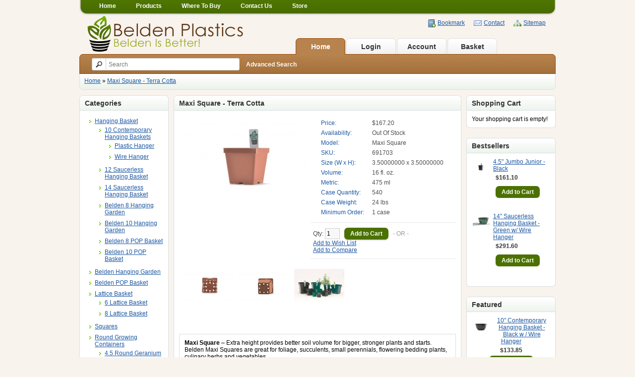

--- FILE ---
content_type: text/html; charset=utf-8
request_url: https://store.beldenplastics.com/Maxi_Square_Terra_Cotta
body_size: 5742
content:
<!DOCTYPE html>
<html dir="ltr" lang="en">
<head>
<meta charset="UTF-8" />
<title>Maxi Square - Terra Cotta</title>
<base href="https://store.beldenplastics.com/" />
<meta name="description" content="The Maxi Square has extra height which provides better soil volume for bigger, stronger plants and starts.  Belden Maxi Squares are great for foliage, succulents, small perennials, flowering bedding plants, culinary herbs and vegetables." />
<meta name="keywords" content="Maxi Square, Terra Cotta, pot, flower pot, growing pot, square, container, square growing container" />
<link href="https://store.beldenplastics.com/image/data/cart.png" rel="icon" />
<link href="https://store.beldenplastics.com/Maxi_Square_Terra_Cotta" rel="canonical" />
<link rel="stylesheet" type="text/css" href="catalog/view/theme/belden/stylesheet/stylesheet.css" />
<link rel="stylesheet" type="text/css" href="catalog/view/javascript/jquery/colorbox/colorbox.css" media="screen" />
<script type="text/javascript" src="catalog/view/javascript/jquery/jquery-1.7.1.min.js"></script>
<script type="text/javascript" src="catalog/view/javascript/jquery/ui/jquery-ui-1.8.16.custom.min.js"></script>
<link rel="stylesheet" type="text/css" href="catalog/view/javascript/jquery/ui/themes/ui-lightness/jquery-ui-1.8.16.custom.css" />
<script type="text/javascript" src="catalog/view/javascript/common.js"></script>
<script type="text/javascript" src="catalog/view/javascript/jquery/tabs.js"></script>
<script type="text/javascript" src="catalog/view/javascript/jquery/colorbox/jquery.colorbox-min.js"></script>
<!--[if IE 7]> 
<link rel="stylesheet" type="text/css" href="catalog/view/theme/belden/stylesheet/ie7.css" />
<![endif]-->
<!--[if lt IE 7]>
<link rel="stylesheet" type="text/css" href="catalog/view/theme/belden/stylesheet/ie6.css" />
<script type="text/javascript" src="catalog/view/javascript/DD_belatedPNG_0.0.8a-min.js"></script>
<script type="text/javascript">
DD_belatedPNG.fix('#logo img');
</script>
<![endif]-->
<script type="text/javascript">
<!--
function getURLVar(urlVarName) {
  var urlHalves = String(document.location).toLowerCase().split('?');
  var urlVarValue = '';	
  if (urlHalves[1]) {
    var urlVars = urlHalves[1].split('&');
    for (var i = 0; i <= (urlVars.length); i++) {
      if (urlVars[i]) {
        var urlVarPair = urlVars[i].split('=');				
        if (urlVarPair[0] && urlVarPair[0] == urlVarName.toLowerCase()) {
                urlVarValue = urlVarPair[1];
        }
      }
    }
  }  
  return urlVarValue;
} 
$(document).ready(function() {
  $("#cart-wrapper").append($("#cart"));
  route = getURLVar('route');	
  if (!route) {
    $('#tab_home').addClass('selected');
  } else {
    part = route.split('/');		
    if (route == 'common/home') {
      $('#tab_home').addClass('selected');
    } else if (route == 'account/login') {
      $('#tab_login').addClass('selected');
    } else if (route == 'account/wishlist') {
      $('#tab_wishlist').addClass('selected');	
    } else if (part[0] == 'account') {
      $('#tab_account').addClass('selected');
    } else if (route == 'checkout/cart') {
      $('#tab_cart').addClass('selected');
    } else if (part[0] == 'checkout') {
      $('#tab_checkout').addClass('selected');
    } else {
      $('#tab_home').addClass('selected');
    }
  }
});
//-->
</script>
</head>
<body>
<div id="tabmenu" style="margin-left: auto;margin-right: auto;width: 960px;">
  <table cellspacing="0" cellpadding="0" class="pill" style="margin-left: auto;margin-right: auto;padding: 0;width: 960px;">
    <tbody>
      <tr>
        <td class="pill_l" style="background: url(/image/data/mw_menu_cap_l.png) no-repeat scroll 0 0 transparent; height: 32px;width: 20px;">&nbsp;</td>
        <td class="pill_m" style="background: url(/image/data/mw_menu_normal_bg.png) repeat-x scroll 0 0 transparent; margin: 0; padding: 0;width: auto;">
          <div id="pillmenu" style="float: left; height: 32px;white-space: nowrap;">
            <ul class="menu-nav" style="list-style: none outside none;margin: 0;padding: 0;">
              <li style="float: left;margin: 0; padding: 0;"><a style="color: #FFFFFF;display: block;float: left;font-family: Arial,Helvetica,sans-serif;font-size: 12px;font-weight: bold;height: 24px;line-height: 24px;padding: 0 20px;text-decoration: none;" href="http://beldenplastics.com"><span>Home</span></a></li>
              <li style="float: left;margin: 0; padding: 0;"><a style="color: #FFFFFF;display: block;float: left;font-family: Arial,Helvetica,sans-serif;font-size: 12px;font-weight: bold;height: 24px;line-height: 24px;padding: 0 20px;text-decoration: none;"href="http://beldenplastics.com/index.php?option=com_content&amp;view=article&amp;id=22&amp;Itemid=29"><span>Products</span></a></li>
              <li style="float: left;margin: 0; padding: 0;"><a style="color: #FFFFFF;display: block;float: left;font-family: Arial,Helvetica,sans-serif;font-size: 12px;font-weight: bold;height: 24px;line-height: 24px;padding: 0 20px;text-decoration: none;"href="http://beldenplastics.com/index.php?option=com_content&amp;view=article&amp;id=58&amp;Itemid=55"><span>Where To Buy</span></a></li>
              <!--<li style="float: left;margin: 0; padding: 0;"><a style="color: #FFFFFF;display: block;float: left;font-family: Arial,Helvetica,sans-serif;font-size: 12px;font-weight: bold;height: 24px;line-height: 24px;padding: 0 20px;text-decoration: none;"href="http://beldenplastics.fourcubed.com/index.php?option=com_content&amp;view=article&amp;id=27&amp;Itemid=30"><span>FAQ</span></a></li>-->
              <li style="float: left;margin: 0; padding: 0;"><a style="color: #FFFFFF;display: block;float: left;font-family: Arial,Helvetica,sans-serif;font-size: 12px;font-weight: bold;height: 24px;line-height: 24px;padding: 0 20px;text-decoration: none;"href="http://store.beldenplastics.com/index.php?route=information/contact"><span>Contact Us</span></a></li>
              <li style="float: left;margin: 0; padding: 0;"><a style="color: #FFFFFF;display: block;float: left;font-family: Arial,Helvetica,sans-serif;font-size: 12px;font-weight: bold;height: 24px;line-height: 24px;padding: 0 20px;text-decoration: none;"href="http://store.beldenplastics.com"><span>Store</span></a></li>
            </ul>
          </div>
        </td>
        <td style="background: url(/image/data/mw_menu_cap_r.png) no-repeat scroll 0 0 transparent;height: 32px;width: 19px;">&nbsp;</td>
      </tr>
    </tbody>
  </table>
</div>
<div id="container">
<div id="header">
  <div id="cart">
  <div class="heading">
    <h4>Shopping Cart</h4>
    <a><span id="cart-total">0 item(s) - $0.00</span></a></div>
  <div class="content">
        <div class="empty">Your shopping cart is empty!</div>
      </div>
</div>    <div id="logo"><a href="https://store.beldenplastics.com/index.php?route=common/home"><img src="https://store.beldenplastics.com/image/data/storelogo.jpg" title="Belden Plastics" alt="Belden Plastics" /></a></div>
    <div class="div3">
    <a onclick="bookmark(document.location, 'Maxi Square - Terra Cotta');" style="background-image: url('catalog/view/theme/belden/image/bookmark.png');">Bookmark</a>
    <a href="" style="background-image: url('catalog/view/theme/belden/image/contact.png');">Contact</a>
    <a href="" style="background-image: url('catalog/view/theme/belden/image/sitemap.png');">Sitemap</a>
  </div>
  <div class="div4">
    <a href="https://store.beldenplastics.com/index.php?route=common/home" id="tab_home">Home</a>
          <a href="/index.php?route=account/login" id="tab_login">Login</a>
    
    <a href="/index.php?route=account/account" id="tab_account">Account</a>
    <a href="https://store.beldenplastics.com/index.php?route=checkout/cart" id="tab_cart">Basket</a>
    <!--<a href="/index.php?route=checkout/shipping" id="tab_checkout">Checkout</a>-->
  </div>
  <div class="div5">
    <div class="left"></div>
    <div class="right"></div>
    <div class="center">
      <div id="search">
        <div class="button-search"></div>
        <input type="text" name="search" placeholder="Search" value="" />
        <a href="/index.php?route=product/search" title="Advanced Search">Advanced Search</a>
      </div>
    </div>
  </div>
  <div class="div6">
    <div class="left"></div>
    <div class="right"></div>
    <div class="center">
            <div id="breadcrumb">
                  <a href="https://store.beldenplastics.com/index.php?route=common/home">Home</a>
                   &raquo; <a href="https://store.beldenplastics.com/Maxi_Square_Terra_Cotta">Maxi Square - Terra Cotta</a>
              </div>
    </div>
  </div>
</div>
<div id="notification"></div>
<div id="column-left">
    <div class="box" id="category">
  <div class="box-heading">Categories</div>
  <div class="box-content">
    <ul class="box-category">
            <li>
                <a href="https://store.beldenplastics.com/Hanging_Basket">Hanging Basket </a>
                        <ul>
                    <li>
                        <a href="https://store.beldenplastics.com/Hanging_Basket/10_Contemporary_Hanging_Baskets">10 Contemporary  Hanging Baskets</a>
                                    <ul>
                            <li>
                                <a href="https://store.beldenplastics.com/Hanging_Basket/10_Contemporary_Hanging_Baskets/Plastic_Hanger">Plastic Hanger</a>
                              </li>
                            <li>
                                <a href="https://store.beldenplastics.com/Hanging_Basket/10_Contemporary_Hanging_Baskets/Wire_Hanger">Wire Hanger</a>
                              </li>
                          </ul>
                      </li>
                    <li>
                        <a href="https://store.beldenplastics.com/Hanging_Basket/12_Saucerless_Hanging_Basket">12 Saucerless Hanging Basket</a>
                                  </li>
                    <li>
                        <a href="https://store.beldenplastics.com/Hanging_Basket/14_Saucerless_Hanging_Basket">14 Saucerless Hanging Basket</a>
                                  </li>
                    <li>
                        <a href="https://store.beldenplastics.com/Hanging_Basket/Belden_8_Hanging_Garden">Belden 8 Hanging Garden</a>
                                  </li>
                    <li>
                        <a href="https://store.beldenplastics.com/Hanging_Basket/Belden_10_Hanging_Garden">Belden 10 Hanging Garden</a>
                                  </li>
                    <li>
                        <a href="https://store.beldenplastics.com/Hanging_Basket/Belden_8_POP_Basket">Belden 8 POP Basket</a>
                                  </li>
                    <li>
                        <a href="https://store.beldenplastics.com/Hanging_Basket/Belden_10_POP_Basket">Belden 10 POP Basket</a>
                                  </li>
                  </ul>
              </li>
            <li>
                <a href="https://store.beldenplastics.com/Belden_Hanging_Garden">Belden Hanging Garden</a>
                      </li>
            <li>
                <a href="https://store.beldenplastics.com/Belden_POP_Basket">Belden POP Basket</a>
                      </li>
            <li>
                <a href="https://store.beldenplastics.com/Lattice_Basket">Lattice Basket</a>
                        <ul>
                    <li>
                        <a href="https://store.beldenplastics.com/Lattice_Basket/6_Lattice_Basket">6 Lattice Basket</a>
                                  </li>
                    <li>
                        <a href="https://store.beldenplastics.com/Lattice_Basket/8_Lattice_Basket">8 Lattice Basket</a>
                                  </li>
                  </ul>
              </li>
            <li>
                <a href="https://store.beldenplastics.com/Squares">Squares</a>
                      </li>
            <li>
                <a href="https://store.beldenplastics.com/Round_Growing_Containers">Round Growing Containers</a>
                        <ul>
                    <li>
                        <a href="https://store.beldenplastics.com/Round_Growing_Containers/4_Round_Geranium">4.5 Round Geranium</a>
                                  </li>
                    <li>
                        <a href="https://store.beldenplastics.com/Round_Growing_Containers/Azalea_pots">Azalea pots</a>
                                  </li>
                    <li>
                        <a href="https://store.beldenplastics.com/Round_Growing_Containers/Standard_pots">Standard pots</a>
                                  </li>
                  </ul>
              </li>
            <li>
                <a href="https://store.beldenplastics.com/Pans">Pans</a>
                      </li>
            <li>
                <a href="https://store.beldenplastics.com/Trays_and_Flats">Trays and Flats</a>
                      </li>
          </ul>
  </div>
</div>
    <div class="box" id="information">
  <div class="box-heading">Information</div>
  <div class="box-content">
    <ul>
            <li><a href="https://store.beldenplastics.com/index.php?route=information/information&amp;information_id=3">Privacy Policy</a></li>
            <li><a href="https://store.beldenplastics.com/index.php?route=information/information&amp;information_id=5">Terms &amp; Conditions</a></li>
            <li><a href="https://store.beldenplastics.com/index.php?route=information/contact">Contact Us</a></li>
      <li><a href="https://store.beldenplastics.com/index.php?route=information/sitemap">Site Map</a></li>
    </ul>
  </div>
</div>
  </div>
 
<div id="column-right">
  <div class="box" id="shopping-cart">
    <div class="box-heading">Shopping Cart</div>
    <div class="box-content" id="cart-wrapper"></div>
  </div>
    <div class="box" id="bestseller">
  <div class="box-heading">Bestsellers</div>
  <div class="box-content">
    <div class="box-product">
            <div>
                <div class="image"><a href="https://store.beldenplastics.com/4_Jumbo_Junior_Black"><img src="https://store.beldenplastics.com/image/cache/data/Products/Jumbo-Junior-BL-1-38x38.jpg" alt="4.5&quot; Jumbo Junior - Black" /></a></div>
                <div class="product-info">
          <div class="name"><a href="https://store.beldenplastics.com/4_Jumbo_Junior_Black">4.5&quot; Jumbo Junior - Black</a></div>
                    <div class="price">
                        $161.10                      </div>
                              <div class="cart"><input type="button" value="Add to Cart" onclick="addToCart('100');" class="button" /></div>
        </div>
      </div>
            <div>
                <div class="image"><a href="https://store.beldenplastics.com/14_Saucerless_Hanging_Basket_Green_w_Wire_Hanger"><img src="https://store.beldenplastics.com/image/cache/data/Products/14-Suacerless-GR-1-38x38.jpg" alt="14&quot; Saucerless Hanging Basket - Green w/ Wire Hanger" /></a></div>
                <div class="product-info">
          <div class="name"><a href="https://store.beldenplastics.com/14_Saucerless_Hanging_Basket_Green_w_Wire_Hanger">14&quot; Saucerless Hanging Basket - Green w/ Wire Hanger</a></div>
                    <div class="price">
                        $291.60                      </div>
                              <div class="cart"><input type="button" value="Add to Cart" onclick="addToCart('78');" class="button" /></div>
        </div>
      </div>
          </div>
  </div>
</div>
    <div class="box" id="featured">
  <div class="box-heading">Featured</div>
  <div class="box-content">
    <div class="box-product">
            <div>
                <div class="image"><a href="https://store.beldenplastics.com/10_Contemporary_Hanging_Basket_Black_w_Wire_Hanger"><img src="https://store.beldenplastics.com/image/cache/data/Products/10-Contemp-BL-1-38x38.jpg" alt="10&quot; Contemporary Hanging Basket - Black w / Wire Hanger" /></a></div>
                <div class="name"><a href="https://store.beldenplastics.com/10_Contemporary_Hanging_Basket_Black_w_Wire_Hanger">10&quot; Contemporary Hanging Basket - Black w / Wire Hanger</a></div>
                <div class="price">
                    $133.85                  </div>
                        <div class="cart"><input type="button" value="Add to Cart" onclick="addToCart('35');" class="button" /></div>
      </div>
          </div>
  </div>
</div>
    <div class="box custom-content  ">
<div class="box-heading"><h2>Coupons</h2></div>
<div class="box-content"><p><a href="https://store.beldenplastics.com/image/5coupon.pdf" target="_blank"><img alt="" border="0" height="206" src="https://store.beldenplastics.com/image/data/coupon1.jpg" width="160" /></a></p>

<p><a href="http://store.beldenplastics.com/Retro_POP_sample_set"><img alt="" border="0" height="206" src="https://store.beldenplastics.com/image/data/coupon2.jpg" width="160" /></a></p>

<p><a href="http://store.beldenplastics.com/index.php?route=product/product&amp;path=37_61&amp;product_id=79"><img alt="" border="0" height="226" src="https://store.beldenplastics.com/image/data/coupon3.jpg" width="160" /></a></p>
</div>
</div>  </div>
<div id="content">
    <h1>Maxi Square - Terra Cotta</h1>
  <div class="product-info">
        <div class="left">
            <div class="image"><a href="https://store.beldenplastics.com/image/cache/data/Products/Maxi-Square-TC-1-601x401.jpg" title="Maxi Square - Terra Cotta" class="colorbox"><img src="https://store.beldenplastics.com/image/cache/data/Products/Maxi-Square-TC-1-251x167.jpg" title="Maxi Square - Terra Cotta" alt="Maxi Square - Terra Cotta" id="image" /></a></div>
          </div>
        <div class="right">
      <div class="description">
                  <span>Price:</span>
                      $167.20                    <br />
                                
        <span>Availability:</span> Out Of Stock<br />
        <span>Model:</span> Maxi Square<br />
        <span>SKU:</span> 691703<br />
                <span>Size (W x H):</span> 3.50000000 x 3.50000000<br />
        <span>Volume:</span> 16 fl. oz.<br />
        <span>Metric:</span> 475 ml<br />
        <span>Case Quantity:</span> 540<br />
        <span>Case Weight:</span> 24 lbs<br />
        <span>Minimum Order:</span> 1 case<br />
              </div>
                  <div class="cart">
        <div>Qty:          <input type="text" name="quantity" size="2" value="1" />
          <input type="hidden" name="product_id" size="2" value="99" />
          &nbsp;
          <input type="button" value="Add to Cart" id="button-cart" class="button" />
          <span>&nbsp;&nbsp;- OR -&nbsp;&nbsp;</span>
          <span class="links"><a onclick="addToWishList('99');">Add to Wish List</a><br />
            <a onclick="addToCompare('99');">Add to Compare</a></span>
        </div>
              </div>
          </div>    
        <div class="image-additional">
            <a href="https://store.beldenplastics.com/image/cache/data/Products/Maxi-Square-TC-3-601x401.jpg" title="Maxi Square - Terra Cotta" class="colorbox"><img src="https://store.beldenplastics.com/image/cache/data/Products/Maxi-Square-TC-3-101x68.jpg" title="Maxi Square - Terra Cotta" alt="Maxi Square - Terra Cotta" /></a>
            <a href="https://store.beldenplastics.com/image/cache/data/Products/Maxi-Square-TC-2-601x401.jpg" title="Maxi Square - Terra Cotta" class="colorbox"><img src="https://store.beldenplastics.com/image/cache/data/Products/Maxi-Square-TC-2-101x68.jpg" title="Maxi Square - Terra Cotta" alt="Maxi Square - Terra Cotta" /></a>
            <a href="https://store.beldenplastics.com/image/cache/data/squares-601x401.jpg" title="Maxi Square - Terra Cotta" class="colorbox"><img src="https://store.beldenplastics.com/image/cache/data/squares-101x68.jpg" title="Maxi Square - Terra Cotta" alt="Maxi Square - Terra Cotta" /></a>
          </div>
      </div>
  <div id="tabs" class="htabs"><a href="#tab-description">Description</a>
                <a href="#tab-related">Related Products (4)</a>
      </div>
  <div id="tab-description" class="tab-content"><p class="MsoNormal" style="margin: 0in 0in 0pt;"><b><span>Maxi Square</span></b><span> – Extra height provides better soil volume for bigger, stronger plants and starts.<span>&nbsp; </span>Belden Maxi Squares are great for foliage, succulents, small perennials, flowering bedding plants, culinary herbs and vegetables.</span></p>

<p class="MsoNormal" style="margin: 0in 0in 0pt;"><span>&nbsp;</span></p>

<ul style="margin-top: 0in;" type="disc">
	<li class="MsoNormal" style="margin-top: 0in; margin-bottom: 0pt;"><span style="color: rgb(0, 128, 0);"><strong><span>3 ½ Inches wide x 3 ½ &nbsp;Inches deep</span></strong></span></li>
	<li class="MsoNormal" style="margin-top: 0in; margin-bottom: 0pt;"><span>18 Maxi Squares fit securely and efficiently into the <b>Belden 1020 Web Flat – heavy weight or Belden 1020 Web Flat – light weight.</b></span></li>
	<li class="MsoNormal" style="margin-top: 0in; margin-bottom: 0pt;">Tag lock system to secure plant tags during production to ensure that important plant and cultural information of plants is available for garden retailers and consumers.</li>
	<li class="MsoNormal">Bi-level drainage holes to allow the container to drain consistently ensuring healthier root and plants development, fewer plants lost during growing and on the retail garden center shelf and the potential for better success for home gardeners.</li>
	<li class="MsoNormal" style="margin-top: 0in; margin-bottom: 0pt;"><span>Belden’s line of Square Growing Containers is comprised of the highest quality 100 % post industrial recycled raw material!</span></li>
</ul>
</div>
        <div id="tab-related" class="tab-content">
    <div class="box-product">
            <div>
                <div class="image"><a href="https://store.beldenplastics.com/Maxi_Square_Black"><img src="https://store.beldenplastics.com/image/cache/data/Products/Maxi-Square-BL-1-121x81.jpg" alt="Maxi Square - Black" /></a></div>
                <div class="name"><a href="https://store.beldenplastics.com/Maxi_Square_Black">Maxi Square - Black</a></div>
                <div class="price">
                    $143.03                  </div>
                        <a onclick="addToCart('96');" class="button">Add to Cart</a></div>
            <div>
                <div class="image"><a href="https://store.beldenplastics.com/Maxi_Square_Green"><img src="https://store.beldenplastics.com/image/cache/data/Products/Maxi-Square-GR-1-121x81.jpg" alt="Maxi Square - Green" /></a></div>
                <div class="name"><a href="https://store.beldenplastics.com/Maxi_Square_Green">Maxi Square - Green</a></div>
                <div class="price">
                    $167.20                  </div>
                        <a onclick="addToCart('98');" class="button">Add to Cart</a></div>
            <div>
                <div class="image"><a href="https://store.beldenplastics.com/1020_Web_Flat_Light_Black"><img src="https://store.beldenplastics.com/image/cache/data/Products/webflat_light-121x81.jpg" alt="1020 Web Flat Light - Black" /></a></div>
                <div class="name"><a href="https://store.beldenplastics.com/1020_Web_Flat_Light_Black">1020 Web Flat Light - Black</a></div>
                <div class="price">
                    $93.72                  </div>
                        <a onclick="addToCart('172');" class="button">Add to Cart</a></div>
            <div>
                <div class="image"><a href="https://store.beldenplastics.com/1020_Web_Flat_Heavy_Black"><img src="https://store.beldenplastics.com/image/cache/data/Products/webflat_heavy-121x81.jpg" alt="1020 Web Flat Heavy - Black" /></a></div>
                <div class="name"><a href="https://store.beldenplastics.com/1020_Web_Flat_Heavy_Black">1020 Web Flat Heavy - Black</a></div>
                <div class="price">
                    $105.95                  </div>
                        <a onclick="addToCart('173');" class="button">Add to Cart</a></div>
          </div>
  </div>
      </div>
<script type="text/javascript"><!--
$(document).ready(function() {
	$('.colorbox').colorbox({
		overlayClose: true,
		opacity: 0.5,
		rel: "colorbox"
	});
});
//--></script> 
<script type="text/javascript"><!--

$('select[name="profile_id"], input[name="quantity"]').change(function(){
    $.ajax({
		url: 'index.php?route=product/product/getRecurringDescription',
		type: 'post',
		data: $('input[name="product_id"], input[name="quantity"], select[name="profile_id"]'),
		dataType: 'json',
        beforeSend: function() {
            $('#profile-description').html('');
        },
		success: function(json) {
			$('.success, .warning, .attention, information, .error').remove();
            
			if (json['success']) {
                $('#profile-description').html(json['success']);
			}	
		}
	});
});
    
$('#button-cart').bind('click', function() {
	$.ajax({
		url: 'index.php?route=checkout/cart/add',
		type: 'post',
		data: $('.product-info input[type=\'text\'], .product-info input[type=\'hidden\'], .product-info input[type=\'radio\']:checked, .product-info input[type=\'checkbox\']:checked, .product-info select, .product-info textarea'),
		dataType: 'json',
		success: function(json) {
			$('.success, .warning, .attention, information, .error').remove();
			
			if (json['error']) {
				if (json['error']['option']) {
					for (i in json['error']['option']) {
						$('#option-' + i).after('<span class="error">' + json['error']['option'][i] + '</span>');
					}
				}
                
                if (json['error']['profile']) {
                    $('select[name="profile_id"]').after('<span class="error">' + json['error']['profile'] + '</span>');
                }
			} 
			
			if (json['success']) {
				$('#notification').html('<div class="success" style="display: none;">' + json['success'] + '<img src="catalog/view/theme/default/image/close.png" alt="" class="close" /></div>');
					
				$('.success').fadeIn('slow');
					
				$('#cart-total').html(json['total']);
				
				$('#cart').load('index.php?route=module/cart');
				
				$('html, body').animate({ scrollTop: 0 }, 'slow'); 
			}	
		}
	});
});
//--></script>
<script type="text/javascript"><!--
$('#review .pagination a').live('click', function() {
	$('#review').fadeOut('slow');
		
	$('#review').load(this.href);
	
	$('#review').fadeIn('slow');
	
	return false;
});			

$('#review').load('index.php?route=product/product/review&product_id=99');

$('#button-review').bind('click', function() {
	$.ajax({
		url: 'index.php?route=product/product/write&product_id=99',
		type: 'post',
		dataType: 'json',
		data: 'name=' + encodeURIComponent($('input[name=\'name\']').val()) + '&text=' + encodeURIComponent($('textarea[name=\'text\']').val()) + '&rating=' + encodeURIComponent($('input[name=\'rating\']:checked').val() ? $('input[name=\'rating\']:checked').val() : '') + '&captcha=' + encodeURIComponent($('input[name=\'captcha\']').val()),
		beforeSend: function() {
			$('.success, .warning').remove();
			$('#button-review').attr('disabled', true);
			$('#review-title').after('<div class="attention"><img src="catalog/view/theme/default/image/loading.gif" alt="" /> Please Wait!</div>');
		},
		complete: function() {
			$('#button-review').attr('disabled', false);
			$('.attention').remove();
		},
		success: function(data) {
			if (data['error']) {
				$('#review-title').after('<div class="warning">' + data['error'] + '</div>');
			}
			
			if (data['success']) {
				$('#review-title').after('<div class="success">' + data['success'] + '</div>');
								
				$('input[name=\'name\']').val('');
				$('textarea[name=\'text\']').val('');
				$('input[name=\'rating\']:checked').attr('checked', '');
				$('input[name=\'captcha\']').val('');
			}
		}
	});
});
//--></script>
<script type="text/javascript" src="catalog/view/javascript/jquery/ui/jquery-ui-timepicker-addon.js"></script> 
<script type="text/javascript"><!--
$(document).ready(function() {
	if ($.browser.msie && $.browser.version == 6) {
		$('.date, .datetime, .time').bgIframe();
	}

	$('.date').datepicker({dateFormat: 'yy-mm-dd'});
	$('.datetime').datetimepicker({
		dateFormat: 'yy-mm-dd',
		timeFormat: 'h:m'
	});
	$('.time').timepicker({timeFormat: 'h:m'});
});
//--></script> 
<div id="footer">
  <div class="div1"><a onclick="window.open('https://www.paypal.com/uk/mrb/pal=W9TBB5DTD6QJW');"><img src="catalog/view/theme/belden/image/payment.png" alt="" /></a></div>
  <!-- 
OpenCart is open source software and you are free to remove the Powered By OpenCart if you want, but its generally accepted practise to make a small donatation.
Please donate via PayPal to donate@opencart.com
//-->
  <div class="div2"></div>
  <!-- 
OpenCart is open source software and you are free to remove the Powered By OpenCart if you want, but its generally accepted practise to make a small donatation.
Please donate via PayPal to donate@opencart.com
//-->
</div>
</div>
</body></html>

--- FILE ---
content_type: text/javascript
request_url: https://store.beldenplastics.com/catalog/view/javascript/common.js
body_size: 1185
content:
$(document).ready(function() {
	/* Search */
	$('.button-search').bind('click', function() {
		url = $('base').attr('href') + 'index.php?route=product/search';

		var search = $('input[name=\'search\']').attr('value');

		if (search) {
			url += '&search=' + encodeURIComponent(search);
		}

		location = url;
	});

	$('#header input[name=\'search\']').bind('keydown', function(e) {
		if (e.keyCode == 13) {
			url = $('base').attr('href') + 'index.php?route=product/search';

			var search = $('input[name=\'search\']').attr('value');

			if (search) {
				url += '&search=' + encodeURIComponent(search);
			}

			location = url;
		}
	});

	/* Ajax Cart */
	$('#cart > .heading a').live('click', function() {
		$('#cart').addClass('active');

		$('#cart').load('index.php?route=module/cart #cart > *');

		$('#cart').live('mouseleave', function() {
			$(this).removeClass('active');
		});
	});

	/* Mega Menu */
	$('#menu ul > li > a + div').each(function(index, element) {
		// IE6 & IE7 Fixes
		if ($.browser.msie && ($.browser.version == 7 || $.browser.version == 6)) {
			var category = $(element).find('a');
			var columns = $(element).find('ul').length;

			$(element).css('width', (columns * 143) + 'px');
			$(element).find('ul').css('float', 'left');
		}

		var menu = $('#menu').offset();
		var dropdown = $(this).parent().offset();

		i = (dropdown.left + $(this).outerWidth()) - (menu.left + $('#menu').outerWidth());

		if (i > 0) {
			$(this).css('margin-left', '-' + (i + 5) + 'px');
		}
	});

	// IE6 & IE7 Fixes
	if ($.browser.msie) {
		if ($.browser.version <= 6) {
			$('#column-left + #column-right + #content, #column-left + #content').css('margin-left', '195px');

			$('#column-right + #content').css('margin-right', '195px');

			$('.box-category ul li a.active + ul').css('display', 'block');
		}

		if ($.browser.version <= 7) {
			$('#menu > ul > li').bind('mouseover', function() {
				$(this).addClass('active');
			});

			$('#menu > ul > li').bind('mouseout', function() {
				$(this).removeClass('active');
			});
		}
	}

	$('.success img, .warning img, .attention img, .information img').live('click', function() {
		$(this).parent().fadeOut('slow', function() {
			$(this).remove();
		});
	});
});

function getURLVar(key) {
	var value = [];

	var query = String(document.location).split('?');

	if (query[1]) {
		var part = query[1].split('&');

		for (i = 0; i < part.length; i++) {
			var data = part[i].split('=');

			if (data[0] && data[1]) {
				value[data[0]] = data[1];
			}
		}

		if (value[key]) {
			return value[key];
		} else {
			return '';
		}
	}
}

function addToCart(product_id, quantity) {
	quantity = typeof(quantity) != 'undefined' ? quantity : 1;

	$.ajax({
		url: 'index.php?route=checkout/cart/add',
		type: 'post',
		data: 'product_id=' + product_id + '&quantity=' + quantity,
		dataType: 'json',
		success: function(json) {
			$('.success, .warning, .attention, .information, .error').remove();

			if (json['redirect']) {
				location = json['redirect'];
			}

			if (json['success']) {
				$('#notification').html('<div class="success" style="display: none;">' + json['success'] + '<img src="catalog/view/theme/default/image/close.png" alt="" class="close" /></div>');

				$('.success').fadeIn('slow');

				$('#cart-total').html(json['total']);

                $('#cart').load('index.php?route=module/cart');

				$('html, body').animate({ scrollTop: 0 }, 'slow');
			}
		}
	});
}
function addToWishList(product_id) {
	$.ajax({
		url: 'index.php?route=account/wishlist/add',
		type: 'post',
		data: 'product_id=' + product_id,
		dataType: 'json',
		success: function(json) {
			$('.success, .warning, .attention, .information').remove();

			if (json['success']) {
				$('#notification').html('<div class="success" style="display: none;">' + json['success'] + '<img src="catalog/view/theme/default/image/close.png" alt="" class="close" /></div>');

				$('.success').fadeIn('slow');

				$('#wishlist-total').html(json['total']);

				$('html, body').animate({ scrollTop: 0 }, 'slow');
			}
		}
	});
}

function addToCompare(product_id) {
	$.ajax({
		url: 'index.php?route=product/compare/add',
		type: 'post',
		data: 'product_id=' + product_id,
		dataType: 'json',
		success: function(json) {
			$('.success, .warning, .attention, .information').remove();

			if (json['success']) {
				$('#notification').html('<div class="success" style="display: none;">' + json['success'] + '<img src="catalog/view/theme/default/image/close.png" alt="" class="close" /></div>');

				$('.success').fadeIn('slow');

				$('#compare-total').html(json['total']);

				$('html, body').animate({ scrollTop: 0 }, 'slow');
			}
		}
	});
}